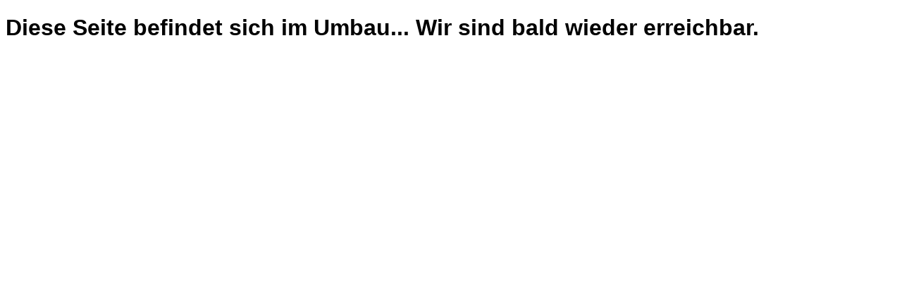

--- FILE ---
content_type: text/html
request_url: https://individuelle-karte.de/
body_size: 551
content:
<!DOCTYPE html>
<html lang="en">

<head>
    <meta charset="UTF-8">
    <meta http-equiv="X-UA-Compatible" content="IE=edge">
    <meta name="viewport" content="width=device-width, initial-scale=1.0">

    <head>
        <title>Individuelle Karte | Einladungskarten & Danksagungskarten individuell gestalten</title>
        <meta content="text/html; charset=utf-8" http-equiv="content-type">
        <meta name="description"
            content="Einladungskarten & Danksagungskarten selber gestalten. Trauerkarten✓ Kommunion/Konfirmation/Jugendweihe✓ Geburtskarten✓ Einladungskarten Geburtstag✓ Dankeskarten Taufe✓">
        <meta name="keywords"
            content="Einladungskarten, Dankeskarten, Danksagungskarten Trauer, Danksagungskarten, Trauerkarten, Einladungskarten Taufe, Dankeskarten Taufe, Geburtskarten, Einladungskarten Kommunion, Einladungskarten Konfirmation, Einladungskarten Jugendweihe, Danksagungskarten Kommunion, Danksagungskarten Konfirmation, Danksagung Jugendweihe, Weihnachtskarten, Einladungskarten Geburtstag">
        <meta name="keywords" lang="de"
            content="Einladungskarten, Dankeskarten, Danksagungskarten Trauer, Danksagungskarten, Trauerkarten, Einladungskarten Taufe, Dankeskarten Taufe, Geburtskarten, Einladungskarten Kommunion, Einladungskarten Konfirmation, Einladungskarten Jugendweihe, Danksagungskarten Kommunion, Danksagungskarten Konfirmation, Danksagung Jugendweihe, Weihnachtskarten, Einladungskarten Geburtstag">
        <meta name="date" content="2022-06-19">
        <meta name="revisit-after" content="14 days">


    </head>

    <title>Individuelle Karte | Einladungskarten & Danksagungskarten individuell gestalten</title>
</head>
<style>
    body{
        font-family: Arial, Helvetica, sans-serif;
    }
</style>
<body>
    <div>
        <h1>Diese Seite befindet sich im Umbau... Wir sind bald wieder erreichbar.</h1>
        
    </div>
   

 
</body>

</html>